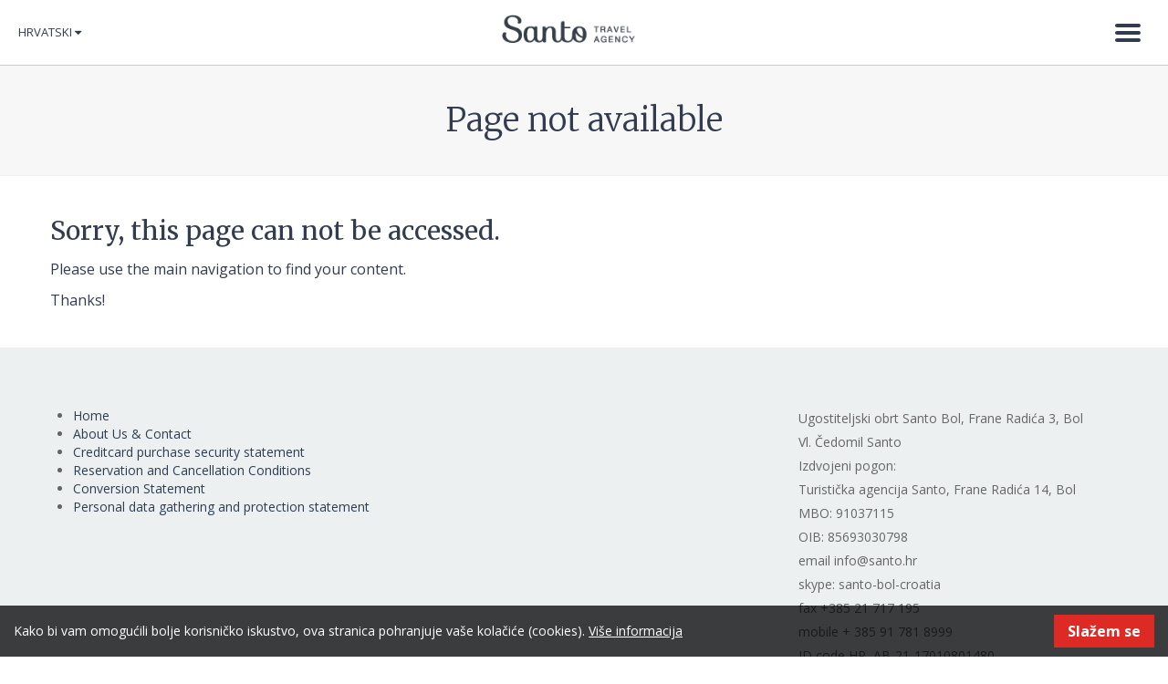

--- FILE ---
content_type: text/html; charset=utf-8
request_url: https://www.santo-bol-croatia.com/cro/Villas-Istria/Villa-Bella-Umag
body_size: 3636
content:
<!DOCTYPE html>
<html lang="en" xmlns:og="http://opengraphprotocol.org/schema/" xmlns:fb="http://www.facebook.com/2008/fbml">
<head>
    
<link href="https://fonts.googleapis.com/css?family=Merriweather:300,300i,400,400i,700,700i&amp;subset=latin-ext" rel="stylesheet">
<link href="https://fonts.googleapis.com/css?family=Open+Sans:300,300i,400,400i,600,600i,700,700i&amp;subset=latin-ext" rel="stylesheet">

<style type="text/css">  
@import url("/extension/ngapronet_santo/design/santo/stylesheets/font-awesome.css");
</style>
    
                                      
                  
  

<meta charset="utf-8" />
<title>kernel (1) - Santo</title>

    <meta name="author" content="Santo" />    <meta name="copyright" content="Santo" />    <meta name="description" content="Ljetujte u Hrvatskoj s agencijom Santo" />    <meta name="keywords" content="privatni smještaj, vile, apartmani, Hrvatska" />

<!--[if lt IE 9 ]>
    <meta http-equiv="X-UA-Compatible" content="IE=8,chrome=1" />
<![endif]-->

<meta name="generator" content="eZ Publish" />
<meta name="viewport" content="width=device-width, initial-scale=1.0" />
        <link rel="Home" href="/cro" title="kernel (1) - Santo" />
<link rel="Index" href="/cro" />
<link rel="Top"  href="/cro" title="kernel (1) - Santo" />
<link rel="Shortcut icon" href="/extension/ngapronet_santo/design/santo/images/favicon.ico" type="image/x-icon" />

        
                        
                                                                                                                                                            <link rel="alternate" href="https://www.santo-bol-croatia.com/Villas-Istria/Villa-Bella-Umag" hreflang="en" />
                                <link rel="alternate" href="https://www.santo-bol-croatia.com/deu/Ferienhaeuser-Istrien/Luxus-Villa-Bella-Umag-Riviera" hreflang="de" />
                                <link rel="alternate" href="https://www.santo-bol-croatia.com/ita/" hreflang="it" />
                                <link rel="alternate" href="https://www.santo-bol-croatia.com/cro/Villas-Istria/Villa-Bella-Umag" hreflang="hr" />
                
              <link rel="stylesheet" type="text/css" href="/var/santo/cache/public/stylesheets/2a9afdf1a601b58f3d5acc1384fff08d_all.css" />

  
<!-- IE conditional comments; for bug fixes for different IE versions -->
<!--[if lte IE 8]> <style type="text/css"> @import url(/extension/ngapronet_santo/design/santo/stylesheets/browsers/ie8lte.css); </style> <![endif]-->

<script>
    window.DatePickerDefaultFormat = "d.m.Y";
</script>


<script type="text/javascript" src="/var/santo/cache/public/javascript/581b14d5dee627262c111f4dae9ebcb7.js" charset="utf-8"></script>


</head>
<body>

            
    <!-- Google Tag Manager -->
    <noscript><iframe src="//www.googletagmanager.com/ns.html?id=GTM-T7JFDP"
                      height="0" width="0" style="display:none;visibility:hidden"></iframe></noscript>
    <script>(function(w,d,s,l,i){w[l]=w[l]||[];w[l].push({'gtm.start':
                new Date().getTime(),event:'gtm.js'});var f=d.getElementsByTagName(s)[0],
                j=d.createElement(s),dl=l!='dataLayer'?'&l='+l:'';j.async=true;j.src=
                '//www.googletagmanager.com/gtm.js?id='+i+dl;f.parentNode.insertBefore(j,f);
        })(window,document,'script','dataLayer','GTM-T7JFDP');</script>
    <!-- End Google Tag Manager -->
    
                            
    
        
            <script type="text/javascript">

            (function(i,s,o,g,r,a,m){i['GoogleAnalyticsObject']=r;i[r]=i[r]||function(){            (i[r].q=i[r].q||[]).push(arguments)},i[r].l=1*new Date();a=s.createElement(o),
            m=s.getElementsByTagName(o)[0];a.async=1;a.src=g;m.parentNode.insertBefore(a,m)
            })(window,document,'script','//www.google-analytics.com/analytics.js','ga');

            ga('create', 'UA-3677848-1');
            ga('set', 'anonymizeIp', true);
            ga('send', 'pageview');

            </script>

        
    
    <div id="page" class="nosidemenu noextrainfo">

        <!--[if lte IE 8]><div class="header-ie8lte"><![endif]--> 
<header>
    <div class="container-fluid">

                <div id="logo"><a href="/cro" title="Santo">Santo</a></div>
                

                <div id="main-nav">

                    <div class="lang">            <div id="lang-selector" class="transition-showed dropdown">

                                                                                                                                                <a href="#lang-selector" data-toggle="dropdown" class="current-lang">Hrvatski&nbsp;</a>
                    
        <ul class="lang-select dropdown-menu" role="menu" aria-labelledby="dLabel">
                                    <li><a href="https://www.santo-bol-croatia.com/Villas-Istria/Villa-Bella-Umag"><span class="santo_eng"></span>English</a></li>
                                                    <li><a href="https://www.santo-bol-croatia.com/deu/Ferienhaeuser-Istrien/Luxus-Villa-Bella-Umag-Riviera"><span class="santo_deu"></span>Deutsch</a></li>
                                                    <li><a href="https://www.santo-bol-croatia.com/ita/"><span class="santo_ita"></span>Italiano</a></li>
                                                    <li class="current"><a href="#" data-toggle="dropdown"><span class="santo_cro"></span>Hrvatski</a></li>
                        

        </ul>
    </div></div>
                                        <div class="navbar">
    <div class="navbar-inner">
        <div class="container">
            <a class="btn btn-navbar collapsed" data-toggle="collapse" data-target=".navbar-responsive-collapse">
                <span class="icon-bar"></span>
                <span class="icon-bar"></span>
                <span class="icon-bar"></span>
                <span class="icon-close">&times;</span>
            </a>

            <div class="nav-collapse collapse navbar-responsive-collapse">
                

    <ul  class="nav">
        
                
                    
                                                                            
                                                                            
                                                                            
                                                                            
                                                                            
                                                                            
                                                                            
                                                                
                                                            
                
                
                                                
                
                                                
                <li id="node_id_165">

                                            <a href="/cro/Vile-Split-Trogir">Vile Split &amp; Trogir
                                                            </a>

                </li>
                                            
                
                
                                                
                
                                                
                <li id="node_id_11852">

                                            <a href="/cro/Vile-Istra">Vile Istra 
                                                            </a>

                </li>
                                            
                
                
                                                
                
                                                
                <li id="node_id_171">

                                            <a href="/cro/Vile-Makarska-rivijera">Vile Makarska rivijera
                                                            </a>

                </li>
                                            
                
                
                                                
                
                                                
                <li id="node_id_8300">

                                            <a href="/cro/Vile-Dubrovnik">Vile Dubrovnik
                                                            </a>

                </li>
                                            
                
                
                                                
                
                                                
                <li id="node_id_5505">

                                            <a href="/cro/Bol-apartmani">Bol apartmani
                                                            </a>

                </li>
                                            
                
                
                                                
                
                                                
                <li id="node_id_11853">

                                            <a href="/cro/Vile-otok-Brac">Vile otok Brač
                                                            </a>

                </li>
                                            
                
                
                                                
                
                                                
                <li id="node_id_3936">

                                            <a href="/cro/O-Hrvatskoj">O Hrvatskoj 
                                                            </a>

                </li>
                                            
                
                
                                                
                
                                                                                    
                <li id="node_id_291" class="lastli">

                                            <a href="/cro/O-nama">O nama
                                                                
                                        </a>

                </li>
                        </ul>
            </div><!-- /.nav-collapse -->
        </div>
    </div><!-- /navbar-inner -->
</div>
                </div>

    </div>
</header>
<!--[if lte IE 8]></div><![endif]--> 

        <div id="content">

        
        
        

        
        <div class="page-header">
    <div class="headline headlinecategory">
        <div class="container">
            <h1>Page not available</h1>
        </div>
    </div>
</div>

<div class="container">
    <h2>Sorry, this page can not be accessed.</h2>

    <p>Please use the main navigation to find your content.</p>

    <p>Thanks!</p>
</div>
          
		          

          
          
          

        </div>

        <footer>
          <div class="footer">
            <div class="container">
                <div class="row-fluid">

    <div class="span8">
        <div class="row-fluid">
            <div class="span6 col1">
                

<ul class="column">

<li><a href="/cro" target="_self">Home</a></li>

<li><a href="/cro/O-nama" target="_self">About Us &amp;&nbsp;Contact</a></li>

<li><a href="/cro/O-nama/Sigurnost-placanja-kreditnim-karticama" target="_self">Creditcard purchase security statement</a></li>

<li><a href="/cro/O-nama/Uvjeti-rezervacije-i-otkaza-rezervacije" target="_self">Reservation and Cancellation Conditions</a></li>

<li><a href="/cro/O-nama/Izjava-o-pretvorbi-valute" target="_self">Conversion Statement</a></li>

<li><a href="/cro/O-nama/Izjava-o-zastiti-i-prikupljanju-osobnih-podataka" target="_self">Personal data gathering and protection statement</a></li>

</ul>
            </div>
            <div class="span6 col2">
            
            </div>
        </div>
    </div>

    <div class="span4 col3">

        <div class="footer-address">

            

                            
<p>
Ugostiteljski obrt Santo Bol, Frane Radića 3, Bol&nbsp;<br />
Vl. Čedomil Santo&nbsp;<br />
Izdvojeni pogon:<br />
Turistička agencija Santo, Frane Radića 14, Bol&nbsp;<br />
MBO: 91037115<br />
OIB: 85693030798<br />
email&nbsp;<a href="/cdn-cgi/l/email-protection" class="__cf_email__" data-cfemail="fc95929a93bc8f9d928893d2948e">[email&#160;protected]</a><br />
skype: santo-bol-croatia<br />
fax +385 21 717 195<br />
mobile + 385 91 781 8999<br />ID code HR–AB-21-17010801480</p>                    </div>


    </div>
</div>
    <div class="legal">
        <p class="copyright">
©  Santo Agency 2017. All rights reserved.</p>
    </div>
            </div>
          </div>
        </footer>

        <script data-cfasync="false" src="/cdn-cgi/scripts/5c5dd728/cloudflare-static/email-decode.min.js"></script><script type="text/javascript">
	
    var $cookie_disclamer_html = '<div class="cookie_policy_message"><div class="inner container clearfix"><p>Kako bi vam omogućili bolje korisničko iskustvo, ova stranica pohranjuje vaše kolačiće (cookies). <a href="/cro/O-nama/Izjava-o-zastiti-i-prikupljanju-osobnih-podataka" target="_blank">Više informacija</a></p><a class="close">Slažem se</a></div></div>'
</script>

    </div>

        
<!-- Google Code for Remarketing Tag -->
<!--------------------------------------------------
Remarketing tags may not be associated with personally identifiable information or placed on pages related to sensitive categories. See more information and instructions on how to setup the tag on: http://google.com/ads/remarketingsetup
--------------------------------------------------->
<script type="text/javascript">
    /* <![CDATA[ */
    var google_conversion_id = 966408206;
    var google_custom_params = window.google_tag_params;
    var google_remarketing_only = true;
    /* ]]> */
</script>
<script type="text/javascript" src="//www.googleadservices.com/pagead/conversion.js">
</script>
<noscript>
    <div style="display:inline;">
        <img height="1" width="1" style="border-style:none;" alt="" src="//googleads.g.doubleclick.net/pagead/viewthroughconversion/966408206/?value=0&amp;guid=ON&amp;script=0"/>
    </div>
</noscript>


<script defer src="https://static.cloudflareinsights.com/beacon.min.js/vcd15cbe7772f49c399c6a5babf22c1241717689176015" integrity="sha512-ZpsOmlRQV6y907TI0dKBHq9Md29nnaEIPlkf84rnaERnq6zvWvPUqr2ft8M1aS28oN72PdrCzSjY4U6VaAw1EQ==" data-cf-beacon='{"version":"2024.11.0","token":"fe7c77545daf48868fb9aa34e9b5d062","r":1,"server_timing":{"name":{"cfCacheStatus":true,"cfEdge":true,"cfExtPri":true,"cfL4":true,"cfOrigin":true,"cfSpeedBrain":true},"location_startswith":null}}' crossorigin="anonymous"></script>
</body>
</html>
